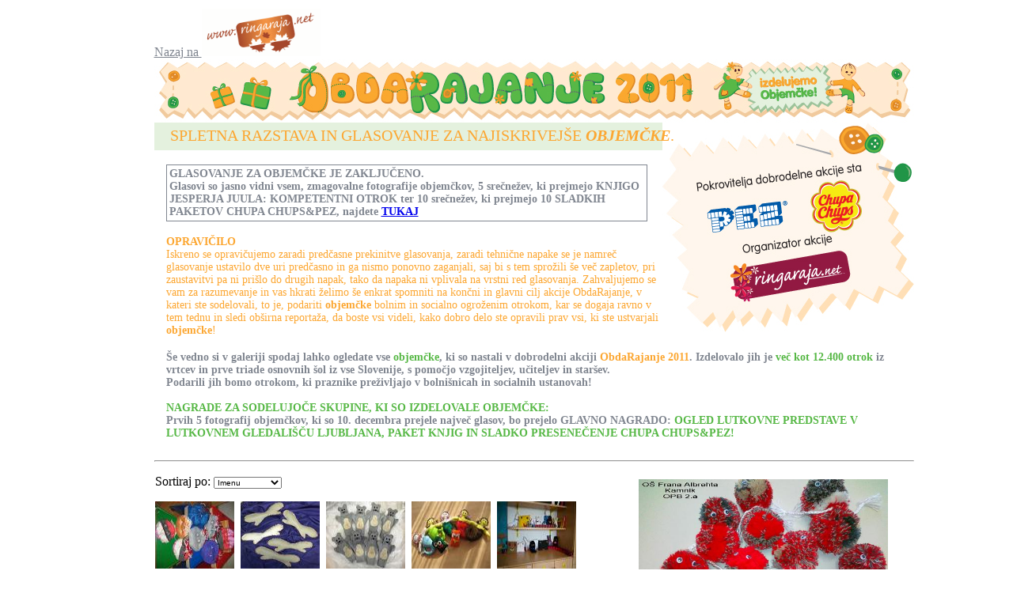

--- FILE ---
content_type: text/html
request_url: https://www.ringaraja.net/votingObdarajanje.asp?imageID=346
body_size: 7732
content:
<html>
<head>
<title>ObdaRajanje 2011</title>

 <meta http-equiv="Content-Type" content="text/html; charset=UTF-8" />
 <meta name="description" content="Oglej si objemčke, ki so nastali v dobrodelni akciji ObdaRajanje 2011 in GLASUJ za svoje najljubše!" />
<meta name="keywords" content="ObdaRajanje, dobrodelnost, objemček, igrače, vrtec, ustvarjanje" />
<meta name="title" content="ObdaRajanje 2011" />
 <link rel="stylesheet" type="text/css" href="https://static.ak.fbcdn.net/connect.php/css/share-button-css" />
 <link rel="stylesheet" type="text/css" href="VotingObdarajanje.css" />
 <!--[if IE 6]><link rel="stylesheet" type="text/css" href="votingObdarajanjeie.css" /><![endif]-->
 <!--[if IE 7]><link rel="stylesheet" type="text/css" href="votingObdarajanjeie.css" /><![endif]-->
 <!--[if IE 8]><link rel="stylesheet" type="text/css" href="votingObdarajanjeie.css" /><![endif]-->
 <!--[if IE 9]><link rel="stylesheet" type="text/css" href="votingObdarajanjeie.css" /><![endif]-->

<!-- !Facebook JavaScript SDK --> 

    <script type="text/javascript">
        function cancelPopUpFirst() {

            document.getElementById('PopUpFirstInfo').style.display = 'none';

        }

        function OpenPopUpFirst() {

            document.getElementById('PopUpFirstInfo').style.display = 'block';

        }
        function cancelPopUpSecond() {


            document.getElementById('PopUpSecondInfo').style.display = 'none';

        }

        function OpenPopUpSecond() {
            document.getElementById('PopUpSecondInfo').style.display = 'block';

        }
        function cancelPopUpThird() {


            document.getElementById('PopUpThirdInfo').style.display = 'none';

        }

        function OpenPopUpThird() {
            document.getElementById('PopUpThirdInfo').style.display = 'block';
        }
        function cancelPopUpFourth() {


            document.getElementById('PopUpFourthInfo').style.display = 'none';

        }

        function OpenPopUpFourth() {
            document.getElementById('PopUpFourthInfo').style.display = 'block';
        }
        function validateReg(theForm) {

            var alertsay = "";
            // check to see if the field is blank
            if (theForm.ime.value == "") {
                alert("Vnesite vse podatke! Hvala.");
                theForm.ime.focus();
                return (false);
            }

            var alertsay = "";
            // check to see if the field is blank
            if (theForm.email.value == "") {
                alert("Vnesite vse podatke! Hvala.");
                theForm.email.focus();
                return (false);
            }
            else {
                if (isValidEmail(theForm.email.value) == false) {
                    alert("Prosimo vnesite vaš e-naslov.");
                    theForm.email.focus();
                    return (false);
                }

            }
            var alertsay = "";
            // check to see if the field is blank
            if (theForm.pravila.checked == 0) {
                alert("Vnesite vse podatke! Hvala.");
                theForm.pravila.focus();
                return false;
            }

            return (true);
        }

        function isValidEmail(str) {
            return (str.indexOf("@") > 0);
        }
        function IsNumeric(sText) {
            var ValidChars = "0123456789.";
            var IsNumber = true;
            var Char;


            for (i = 0; i < sText.length && IsNumber == true; i++) {
                Char = sText.charAt(i);
                if (ValidChars.indexOf(Char) == -1) {
                    IsNumber = false;
                }
            }
            return IsNumber;
        }



    </script>


 <script type="text/javascript" src="https://static1.ringaraja.net/js/jquery.min_301109.js"></script>
 
 <!-- (C)2000-2008 Gemius SA - gemiusAudience / ringaraja.net / Home Page -->
<script type="text/javascript">
<!--    //--><![CDATA[//><!--
    var pp_gemius_identifier = new String('nc2Vh.LU7YrjxDVtaY8RlMSZDmayC5tup_nJ6BBhdKD.O7');
    //--><!]]>
</script>
<script type="text/javascript" src="https://www.ringaraja.net/lokalni/gemius.js"></script>

    <meta property="og:title" content="ObdaRajanje 2011"/>
    <meta property="fb:app_id" content="187269684616941"/>
    <meta property="og:type" content="game"/>
    <meta property="og:url" content="https://www.ringaraja.net/votingObdarajanje.asp?imageID=346"/>
    <meta property="og:image" content="https://static1.ringaraja.net/images/votingObdarajanje/Large/Osnovna_s-ola_Frana_Albrehta_Kamnik---2xa_razred---Mentorica_Petra_Zupanc.jpg"/>
    <meta property="og:description" content="Objemčki so mehke igrače, ki jih je v akciji ObdaRajanje 2011 ustvarjalo več kot 12.000 otrok. Glasuj za svojega najljubšega in OSVOJI NAGRADO!"/>
</head>
<body>
<div id="fb-root"></div>
  <script type="text/javascript">
      window.fbAsyncInit = function () {
          FB.init({ appId: '187269684616941', status: true, cookie: true, xfbml: true });
          FB.Event.subscribe('edge.create', function (href, widget) {

          });
      };
      (function () {
          var e = document.createElement('script');
          e.type = 'text/javascript';
          e.src = document.location.protocol + '//connect.facebook.net/en_US/all.js';
          e.async = true;
          document.getElementById('fb-root').appendChild(e);
      } ());

    </script>
<center>


<div class="carusel-holder" id="image-link">
							
<table width="925">
<tr>
    <td colspan="2" style="padding-left:15px;padding-right:10px;">
        <a href="https://www.ringaraja.net" style="clear:left;clear:right;color:#808690;">Nazaj na <img src="https://www.ringaraja.net//lokalni/slike/glava/autumn_logoRR2.gif" border="0" width="150"/></a>
        <img alt="Obdarajanje" border="0" src="https://static1.ringaraja.net/images/votingObdarajanje/premium_banner_obdarajanje_2011.jpg" />
        <div style="width:100%;height:30px;background-color:#E4F1DE;padding-top:5px;">
            <span style="color:#FCA732;font-size:20px;margin-top:10px;margin-left:20px;">SPLETNA RAZSTAVA IN GLASOVANJE ZA NAJISKRIVEJŠE <em><strong>OBJEMČKE</strong></em>.</span>
        </div>
        <div style="float:right;margin-top:-35px;"><img alt="Obdarajanje" border="0" src="https://static1.ringaraja.net/images/votingObdarajanje/sponzorji2.jpg" /></div>
        <br />
        <div style="margin-left:15px;">
        <div style="color:#808690;font-size:14px;font-weight:bold;border: 1px solid #808690;padding:3px;width:600px;"><strong>GLASOVANJE ZA OBJEMČKE JE ZAKLJUČENO.</strong><br />
Glasovi so jasno vidni vsem, zmagovalne fotografije objemčkov, 5 srečnežev, ki prejmejo KNJIGO JESPERJA JUULA: KOMPETENTNI OTROK ter 10 srečnežev, ki prejmejo 10 SLADKIH PAKETOV CHUPA CHUPS&PEZ, najdete <a href="https://www.ringaraja.net/clanek/glasovanje-za-objemcke-je-zakljuceno_5082.html" style="font-weight:bold;">TUKAJ</a></div><br />
        <span style="color:#FCA732;font-size:14px;">
        <strong>OPRAVIČILO</strong><br />Iskreno se opravičujemo zaradi predčasne prekinitve glasovanja,
         zaradi tehnične napake se je namreč glasovanje ustavilo dve uri predčasno in ga nismo ponovno zaganjali,
          saj bi s tem sprožili še več zapletov, pri zaustavitvi pa ni prišlo do drugih napak,
           tako da napaka ni vplivala na vrstni red glasovanja. 
           Zahvaljujemo se vam za razumevanje in vas hkrati želimo še enkrat spomniti na končni in glavni cilj akcije ObdaRajanje, 
           v kateri ste sodelovali, to je, podariti <strong>objemčke</strong> bolnim in socialno ogroženim otrokom, 
           kar se dogaja ravno v tem tednu in sledi obširna reportaža, da boste vsi videli, kako dobro delo ste opravili prav vsi, ki ste ustvarjali <strong>objemčke</strong>!
        </span><br /><br />
        <span style="color:#808690;font-size:14px;font-weight:bold;">Še vedno si v galeriji spodaj lahko ogledate vse <span style="color:#57B846;">objemčke</span>, ki so nastali v dobrodelni akciji <span style="color:#FCA732;">ObdaRajanje 2011</span>. Izdelovalo jih je <span style="color:#57B846;">več kot 12.400 otrok</span> iz vrtcev in prve triade osnovnih šol iz vse Slovenije, s pomočjo vzgojiteljev, učiteljev in staršev.<br />
Podarili jih bomo otrokom, ki praznike preživljajo v bolnišnicah in socialnih ustanovah!<br /><br />
<span style="color:#57B846;">NAGRADE ZA SODELUJOČE SKUPINE, KI SO IZDELOVALE OBJEMČKE:</span><br />
Prvih 5 fotografij objemčkov, ki so 10. decembra prejele največ glasov, bo prejelo GLAVNO NAGRADO: <span style="color:#57B846;">OGLED LUTKOVNE PREDSTAVE V LUTKOVNEM GLEDALIŠČU LJUBLJANA, PAKET KNJIG IN SLADKO PRESENEČENJE CHUPA CHUPS&PEZ!</span>
</span>
        </div>
        <br />
        <hr />
    </td>
</tr>
<tr>
    <td valign="top" style="padding-top:5px;"> <!-- padding-top:10px  -->
    <a name="imageG" ></a>
    <div class="pager-holder" style="margin-left:15px;width:548px;">
        <div style="margin-bottom:10px;">Sortiraj po: 
        <form method="post" action="https://www.ringaraja.net/votingObdarajanje.asp" style="display:inline;">
			<input type="hidden" name="postback1" value="true" />
			<select style="font-size:10px" onchange="this.form.submit();" name="order">
				<option value="1"  >Imenu</option>
				<option value="2"  >Številu glasov</option>
			</select>
		</form>
        </div>
		<ul class="pager">
                <li style='height:90px;' ><span><a href='https://www.ringaraja.net/votingObdarajanje.asp?page=1&sort=1&imageID=139#imageG'><img border=0 src='https://static1.ringaraja.net/images/votingObdarajanje/Small/Marijin_vrtec---Skupina_Gumbki---Vzgojiteljici_Anka_Ropret_in_Darja_S-kerjanec.jpg' width='100' height='85' /></a></span></li><li style='height:90px;' ><span><a href='https://www.ringaraja.net/votingObdarajanje.asp?page=1&sort=1&imageID=13#imageG'><img border=0 src='https://static1.ringaraja.net/images/votingObdarajanje/Small/Marijin_Vrtec---Skupina_Mis-ke---Vzgojiteljici_Mojca_Sus-nik_in_Maja_Petric-.jpg' width='100' height='85' /></a></span></li><li style='height:90px;' ><span><a href='https://www.ringaraja.net/votingObdarajanje.asp?page=1&sort=1&imageID=14#imageG'><img border=0 src='https://static1.ringaraja.net/images/votingObdarajanje/Small/Marijin_Vrtec---Skupina_Mis-ke---Vzgojiteljici_Tjas-a_Pucelj_in_Vanja_Trobevs-ek.jpg' width='100' height='85' /></a></span></li><li style='height:90px;' ><span><a href='https://www.ringaraja.net/votingObdarajanje.asp?page=1&sort=1&imageID=262#imageG'><img border=0 src='https://static1.ringaraja.net/images/votingObdarajanje/Small/Osnovna_s-ola_Bistrica_ob_Sotli--_Vrtec_Pikapolonica---Skupina_Sovice---Vzgojiteljici_Anja_in_Julanda.jpg' width='100' height='85' /></a></span></li><li style='height:90px;' ><span><a href='https://www.ringaraja.net/votingObdarajanje.asp?page=1&sort=1&imageID=227#imageG'><img border=0 src='https://static1.ringaraja.net/images/votingObdarajanje/Small/Osnovna_s-ola_Boz-idarja_Jakca--_PS-_Hrus-ica---1xh_in_2xc---Mentorica_Jasna_Kopac-.jpg' width='100' height='85' /></a></span></li><li style='height:90px;' ><span><a href='https://www.ringaraja.net/votingObdarajanje.asp?page=1&sort=1&imageID=183#imageG'><img border=0 src='https://static1.ringaraja.net/images/votingObdarajanje/Small/Osnovna_s-ola_Boz-idarja_Jakca--_PS-_Hrus-ic-a---3x_razred---Mentorica_Nina_Velikonja.jpg' width='100' height='85' /></a></span></li><li style='height:90px;' ><span><a href='https://www.ringaraja.net/votingObdarajanje.asp?page=1&sort=1&imageID=263#imageG'><img border=0 src='https://static1.ringaraja.net/images/votingObdarajanje/Small/Osnovna_s-ola_Boz-idarja_Jakca---2xc_in_2xc-_razred---Mentorica_Bojana_Miklic-.jpg' width='100' height='85' /></a></span></li><li style='height:90px;' ><span><a href='https://www.ringaraja.net/votingObdarajanje.asp?page=1&sort=1&imageID=184#imageG'><img border=0 src='https://static1.ringaraja.net/images/votingObdarajanje/Small/Osnovna_s-ola_Boz-idarja_Jakca---3xb_razred---Mentorica_Diana_S-ercer_Stojanovic.jpg' width='100' height='85' /></a></span></li><li style='height:90px;' ><span><a href='https://www.ringaraja.net/votingObdarajanje.asp?page=1&sort=1&imageID=140#imageG'><img border=0 src='https://static1.ringaraja.net/images/votingObdarajanje/Small/Osnovna_s-ola_Cirila_Kosmac-a_Piran---1xa_razred---Mentorica_Karmen_Munda.jpg' width='100' height='85' /></a></span></li><li style='height:90px;' ><span><a href='https://www.ringaraja.net/votingObdarajanje.asp?page=1&sort=1&imageID=17#imageG'><img border=0 src='https://static1.ringaraja.net/images/votingObdarajanje/Small/Osnovna_s-ola_Col---Prva_triada---Mentorici_Slavica_Velikonja_in_Veronika_Tihelj_Bajc.jpg' width='100' height='85' /></a></span></li><li style='height:90px;' ><span><a href='https://www.ringaraja.net/votingObdarajanje.asp?page=1&sort=1&imageID=264#imageG'><img border=0 src='https://static1.ringaraja.net/images/votingObdarajanje/Small/Osnovna_s-ola_Cvetka_Golarja---Skupina_OPB_2---Mentorica_Petra_Bris-ar_Kalan.jpg' width='100' height='85' /></a></span></li><li style='height:90px;' ><span><a href='https://www.ringaraja.net/votingObdarajanje.asp?page=1&sort=1&imageID=265#imageG'><img border=0 src='https://static1.ringaraja.net/images/votingObdarajanje/Small/Osnovna_s-ola_Cvetka_Golarja---Skupina_OPB_3---Mentorica_Mateja_Mohoric-.jpg' width='100' height='85' /></a></span></li><li style='height:90px;' ><span><a href='https://www.ringaraja.net/votingObdarajanje.asp?page=1&sort=1&imageID=266#imageG'><img border=0 src='https://static1.ringaraja.net/images/votingObdarajanje/Small/Osnovna_s-ola_Cvetka_Golarja---Skupina_OPB_4---Mentorica_Maja_Trojar_Kepic.jpg' width='100' height='85' /></a></span></li><li style='height:90px;' ><span><a href='https://www.ringaraja.net/votingObdarajanje.asp?page=1&sort=1&imageID=267#imageG'><img border=0 src='https://static1.ringaraja.net/images/votingObdarajanje/Small/Osnovna_s-ola_Cvetka_Golarja---Skupina_OPB_6---Mentorica_Vanja_Jordanov.jpg' width='100' height='85' /></a></span></li><li style='height:90px;' ><span><a href='https://www.ringaraja.net/votingObdarajanje.asp?page=1&sort=1&imageID=18#imageG'><img border=0 src='https://static1.ringaraja.net/images/votingObdarajanje/Small/Osnovna_s-ola_C-rna_na_Koroskem---1x_razred---Mentorica_Virginija_S-peh.jpg' width='100' height='85' /></a></span></li><li style='height:90px;' ><span><a href='https://www.ringaraja.net/votingObdarajanje.asp?page=1&sort=1&imageID=19#imageG'><img border=0 src='https://static1.ringaraja.net/images/votingObdarajanje/Small/Osnovna_s-ola_C-rna_na_Koroskem---Enota_Vrtec---Vzgojiteljica_Andreja_Abraham.jpg' width='100' height='85' /></a></span></li><li style='height:90px;' ><span><a href='https://www.ringaraja.net/votingObdarajanje.asp?page=1&sort=1&imageID=20#imageG'><img border=0 src='https://static1.ringaraja.net/images/votingObdarajanje/Small/Osnovna_s-ola_C-rna_na_Koroskem---Enota_vrtec---Vzgojiteljica_Mira_Pus-nik.jpg' width='100' height='85' /></a></span></li><li style='height:90px;' ><span><a href='https://www.ringaraja.net/votingObdarajanje.asp?page=1&sort=1&imageID=268#imageG'><img border=0 src='https://static1.ringaraja.net/images/votingObdarajanje/Small/Osnovna_s-ola_Dobrovo--_POS-_Kojsko---1xc_in_3xb_razred---Mentorici_Klara_Simc-ic_in_Andrejka_Gabrovec.jpg' width='100' height='85' /></a></span></li><li style='height:90px;' ><span><a href='https://www.ringaraja.net/votingObdarajanje.asp?page=1&sort=1&imageID=269#imageG'><img border=0 src='https://static1.ringaraja.net/images/votingObdarajanje/Small/Osnovna_s-ola_Dobrovo--_POS-_Kojsko---2xb_razred---Mentorica_Katarina_Golob.jpg' width='100' height='85' /></a></span></li><li style='height:90px;' ><span><a href='https://www.ringaraja.net/votingObdarajanje.asp?page=1&sort=1&imageID=141#imageG'><img border=0 src='https://static1.ringaraja.net/images/votingObdarajanje/Small/Osnovna_s-ola_Draga_Kobala_Maribor---1x_razred---Mentorice_Mateja_Alenka_Marija_in_Lidija.jpg' width='100' height='85' /></a></span></li><li style='height:90px;' ><span><a href='https://www.ringaraja.net/votingObdarajanje.asp?page=1&sort=1&imageID=142#imageG'><img border=0 src='https://static1.ringaraja.net/images/votingObdarajanje/Small/Osnovna_s-ola_Draga_Kobala_Maribor---1xb_razred---Mentorica_Tatjana_Gselman.jpg' width='100' height='85' /></a></span></li><li style='height:90px;' ><span><a href='https://www.ringaraja.net/votingObdarajanje.asp?page=1&sort=1&imageID=143#imageG'><img border=0 src='https://static1.ringaraja.net/images/votingObdarajanje/Small/Osnovna_s-ola_Draga_Kobala_Maribor---2xa_razred---Mentorice_Renata_C-asar--_Mojca_Tergus-ek_in_S-tefka_Vizjak.jpg' width='100' height='85' /></a></span></li><li style='height:90px;' ><span><a href='https://www.ringaraja.net/votingObdarajanje.asp?page=1&sort=1&imageID=185#imageG'><img border=0 src='https://static1.ringaraja.net/images/votingObdarajanje/Small/Osnovna_s-ola_Draga_Kobala--_Podruz-nica_Brezje---1x_razred---Mentorica_Mojca_Stopins-ek.jpg' width='100' height='85' /></a></span></li><li style='height:90px;' ><span><a href='https://www.ringaraja.net/votingObdarajanje.asp?page=1&sort=1&imageID=186#imageG'><img border=0 src='https://static1.ringaraja.net/images/votingObdarajanje/Small/Osnovna_s-ola_Draga_Kobala--_Podruz-nica_Brezje---3xa_razred---Mentorica_Gordana_Budimir.jpg' width='100' height='85' /></a></span></li><li style='height:90px;' ><span><a href='https://www.ringaraja.net/votingObdarajanje.asp?page=1&sort=1&imageID=187#imageG'><img border=0 src='https://static1.ringaraja.net/images/votingObdarajanje/Small/Osnovna_s-ola_Draga_Kobala--_Podruz-nica_Brezje---OPB---Mentorica_Vlasta_Bunderla.jpg' width='100' height='85' /></a></span></li><li style='height:90px;' ><span><a href='https://www.ringaraja.net/votingObdarajanje.asp?page=1&sort=1&imageID=21#imageG'><img border=0 src='https://static1.ringaraja.net/images/votingObdarajanje/Small/Osnovna_s-ola_Draga_Kobala---2xb_razred---Mentorici_Olga_Fric_in_S-tefka_Vizjak.jpg' width='100' height='85' /></a></span></li><li style='height:90px;' ><span><a href='https://www.ringaraja.net/votingObdarajanje.asp?page=1&sort=1&imageID=270#imageG'><img border=0 src='https://static1.ringaraja.net/images/votingObdarajanje/Small/Osnovna_s-ola_Frana_Albrehta_Kamnik---1xa_razred---Mentorica_Marta_Bajd.jpg' width='100' height='85' /></a></span></li><li style='height:90px;' ><span><a href='https://www.ringaraja.net/votingObdarajanje.asp?page=1&sort=1&imageID=271#imageG'><img border=0 src='https://static1.ringaraja.net/images/votingObdarajanje/Small/Osnovna_s-ola_Frana_Albrehta_Kamnik---1xb_razred---Mentor_Brane_Boz-ic-.jpg' width='100' height='85' /></a></span></li><li style='height:90px;' class='selected'><span><a href='https://www.ringaraja.net/votingObdarajanje.asp?page=1&sort=1&imageID=346#imageG'><img border=0 src='https://static1.ringaraja.net/images/votingObdarajanje/Small/Osnovna_s-ola_Frana_Albrehta_Kamnik---2xa_razred---Mentorica_Petra_Zupanc.jpg' width='100' height='85' /></a></span></li><li style='height:90px;' ><span><a href='https://www.ringaraja.net/votingObdarajanje.asp?page=1&sort=1&imageID=272#imageG'><img border=0 src='https://static1.ringaraja.net/images/votingObdarajanje/Small/Osnovna_s-ola_Frana_Albrehta_Kamnik---2xb_razred---Mentor_Joz-e_Ramuta.jpg' width='100' height='85' /></a></span></li><li style='height:90px;' ><span><a href='https://www.ringaraja.net/votingObdarajanje.asp?page=1&sort=1&imageID=273#imageG'><img border=0 src='https://static1.ringaraja.net/images/votingObdarajanje/Small/Osnovna_s-ola_Frana_Albrehta_Kamnik---3xa_razred---Mentorica_Irena_Rode.jpg' width='100' height='85' /></a></span></li><li style='height:90px;' ><span><a href='https://www.ringaraja.net/votingObdarajanje.asp?page=1&sort=1&imageID=274#imageG'><img border=0 src='https://static1.ringaraja.net/images/votingObdarajanje/Small/Osnovna_s-ola_Frana_Albrehta_Kamnik---3xb_razred---Mentorica_Mojca_Koncilja.jpg' width='100' height='85' /></a></span></li><li style='height:90px;' ><span><a href='https://www.ringaraja.net/votingObdarajanje.asp?page=1&sort=1&imageID=347#imageG'><img border=0 src='https://static1.ringaraja.net/images/votingObdarajanje/Small/Osnovna_s-ola_Glazija_Celje---Posebni_program_IIIx_C---Mentorica_Mateja.jpg' width='100' height='85' /></a></span></li><li style='height:90px;' ><span><a href='https://www.ringaraja.net/votingObdarajanje.asp?page=1&sort=1&imageID=190#imageG'><img border=0 src='https://static1.ringaraja.net/images/votingObdarajanje/Small/Osnovna_s-ola_Glazija---Ixa---Mentorici_Nina_Lorger_in_Natalija_Rotovnik.jpg' width='100' height='85' /></a></span></li><li style='height:90px;' ><span><a href='https://www.ringaraja.net/votingObdarajanje.asp?page=1&sort=1&imageID=188#imageG'><img border=0 src='https://static1.ringaraja.net/images/votingObdarajanje/Small/Osnovna_s-ola_Glazija---IIIxa---Mentorici_Sara_Kos_in_Darja_Kunej.jpg' width='100' height='85' /></a></span></li><li style='height:90px;' ><span><a href='https://www.ringaraja.net/votingObdarajanje.asp?page=1&sort=1&imageID=189#imageG'><img border=0 src='https://static1.ringaraja.net/images/votingObdarajanje/Small/Osnovna_s-ola_Glazija---IVxa---Mentorici_Polona_Siussi_Podergajs_in_Marinka_Lorber.jpg' width='100' height='85' /></a></span></li><li style='height:90px;' ><span><a href='https://www.ringaraja.net/votingObdarajanje.asp?page=1&sort=1&imageID=144#imageG'><img border=0 src='https://static1.ringaraja.net/images/votingObdarajanje/Small/Osnovna_s-ola_Gradec---2xa_razred---Mentorica_Maja_Bregar.jpg' width='100' height='85' /></a></span></li><li style='height:90px;' ><span><a href='https://www.ringaraja.net/votingObdarajanje.asp?page=1&sort=1&imageID=275#imageG'><img border=0 src='https://static1.ringaraja.net/images/votingObdarajanje/Small/Osnovna_s-ola_in_vrtec_S-kofljica---2xa_in_2xb_razred---Mentorica_Helena_Toms-ic-.jpg' width='100' height='85' /></a></span></li><li style='height:90px;' ><span><a href='https://www.ringaraja.net/votingObdarajanje.asp?page=1&sort=1&imageID=276#imageG'><img border=0 src='https://static1.ringaraja.net/images/votingObdarajanje/Small/Osnovna_s-ola_in_vrtec_S-kofljica---2xc_in_2xd_razred---Mentorica_Lili_Ana_Jaklic-.jpg' width='100' height='85' /></a></span></li><li style='height:90px;' ><span><a href='https://www.ringaraja.net/votingObdarajanje.asp?page=1&sort=1&imageID=277#imageG'><img border=0 src='https://static1.ringaraja.net/images/votingObdarajanje/Small/Osnovna_s-ola_in_vrtec_S-kofljica---3xb_in_3xc_razred---Mentorica_Darja_Mx_Korevec.jpg' width='100' height='85' /></a></span></li><li style='height:90px;' ><span><a href='https://www.ringaraja.net/votingObdarajanje.asp?page=1&sort=1&imageID=278#imageG'><img border=0 src='https://static1.ringaraja.net/images/votingObdarajanje/Small/Osnovna_s-ola_in_vrtec_S-kofljica---3xc_in_4xa_razred---Mentorica_Branka_Elikan.jpg' width='100' height='85' /></a></span></li><li style='height:90px;' ><span><a href='https://www.ringaraja.net/votingObdarajanje.asp?page=1&sort=1&imageID=279#imageG'><img border=0 src='https://static1.ringaraja.net/images/votingObdarajanje/Small/Osnovna_s-ola_Jurs-inci---2x_razred---Mentorica---Cvetka_Vratic-.jpg' width='100' height='85' /></a></span></li><li style='height:90px;' ><span><a href='https://www.ringaraja.net/votingObdarajanje.asp?page=1&sort=1&imageID=348#imageG'><img border=0 src='https://static1.ringaraja.net/images/votingObdarajanje/Small/Osnovna_s-ola_Komenda_Moste--_Vrtec_Mehurc-ki---Skupina_Mucki---Vzgojiteljici_Ema_in_Mojca.jpg' width='100' height='85' /></a></span></li><li style='height:90px;' ><span><a href='https://www.ringaraja.net/votingObdarajanje.asp?page=1&sort=1&imageID=191#imageG'><img border=0 src='https://static1.ringaraja.net/images/votingObdarajanje/Small/Osnovna_s-ola_Koper---OPB---Mentorice_Branka_Cizelj--_Natas-a_Marc-eta_in_Natas-a_Krebelj-Reja.jpg' width='100' height='85' /></a></span></li><li style='height:90px;' ><span><a href='https://www.ringaraja.net/votingObdarajanje.asp?page=1&sort=1&imageID=145#imageG'><img border=0 src='https://static1.ringaraja.net/images/votingObdarajanje/Small/Osnovna_s-ola_Koros-ka_Bela---1xa_razred---Mentorici_Sabina_Kermc_in_Stanka_Rakar.jpg' width='100' height='85' /></a></span></li><li style='height:90px;' ><span><a href='https://www.ringaraja.net/votingObdarajanje.asp?page=1&sort=1&imageID=387#imageG'><img border=0 src='https://static1.ringaraja.net/images/votingObdarajanje/Small/Osnovna_s-ola_Kriz-evci_2xa_razred---Mentorica_Alenka_C-rc-ek_Ritonja.jpg' width='100' height='85' /></a></span></li><li style='height:90px;' ><span><a href='https://www.ringaraja.net/votingObdarajanje.asp?page=1&sort=1&imageID=146#imageG'><img border=0 src='https://static1.ringaraja.net/images/votingObdarajanje/Small/Osnovna_s-ola_Kriz-evci---2xb_razred---Mentorica_Mateja_Kozak.jpg' width='100' height='85' /></a></span></li><li style='height:90px;' ><span><a href='https://www.ringaraja.net/votingObdarajanje.asp?page=1&sort=1&imageID=392#imageG'><img border=0 src='https://static1.ringaraja.net/images/votingObdarajanje/Small/Osnovna_s-ola_Krmelj---1x_in3x_kombinirani_razred---Mentorici_Mojca_Tomaz-in_in_Renata_ Mlinaric-.jpg' width='100' height='85' /></a></span></li><li style='height:90px;' ><span><a href='https://www.ringaraja.net/votingObdarajanje.asp?page=1&sort=1&imageID=349#imageG'><img border=0 src='https://static1.ringaraja.net/images/votingObdarajanje/Small/Osnovna_s-ola_LA_Grosuplje--_PS-_S-marje-Sap---1xa_in_1xb---Mentorice_Anja--_Damjana_in_Mojca.jpg' width='100' height='85' /></a></span></li><li style='height:90px;' ><span><a href='https://www.ringaraja.net/votingObdarajanje.asp?page=1&sort=1&imageID=147#imageG'><img border=0 src='https://static1.ringaraja.net/images/votingObdarajanje/Small/Osnovna_s-ola_LA_Grosuplje---2xa_razred---Mentorica_Danica_Mostar.jpg' width='100' height='85' /></a></span></li><li style='height:90px;' ><span><a href='https://www.ringaraja.net/votingObdarajanje.asp?page=1&sort=1&imageID=148#imageG'><img border=0 src='https://static1.ringaraja.net/images/votingObdarajanje/Small/Osnovna_s-ola_LA_Grosuplje---2xb_razred---Mentorica_Alenka_Pus-.jpg' width='100' height='85' /></a></span></li><li style='height:90px;' ><span><a href='https://www.ringaraja.net/votingObdarajanje.asp?page=1&sort=1&imageID=149#imageG'><img border=0 src='https://static1.ringaraja.net/images/votingObdarajanje/Small/Osnovna_s-ola_Metlika---2xa_razred---Mentorica_Darinka_Vrlinic-.jpg' width='100' height='85' /></a></span></li><li style='height:90px;' ><span><a href='https://www.ringaraja.net/votingObdarajanje.asp?page=1&sort=1&imageID=280#imageG'><img border=0 src='https://static1.ringaraja.net/images/votingObdarajanje/Small/Osnovna_s-ola_Metlika---2xc_razred---Mentorica_Matea_Brodaric-.jpg' width='100' height='85' /></a></span></li><li style='height:90px;' ><span><a href='https://www.ringaraja.net/votingObdarajanje.asp?page=1&sort=1&imageID=281#imageG'><img border=0 src='https://static1.ringaraja.net/images/votingObdarajanje/Small/Osnovna_s-ola_Metlika---2xd_razred---Mentorica_Maja_Koc-evar.jpg' width='100' height='85' /></a></span></li><li style='height:90px;' ><span><a href='https://www.ringaraja.net/votingObdarajanje.asp?page=1&sort=1&imageID=150#imageG'><img border=0 src='https://static1.ringaraja.net/images/votingObdarajanje/Small/Osnovna_s-ola_Miklavz_pri_Ormoz-u---Podaljs-ano_bivanje---Vzgojiteljici_Simona_in_petra.jpg' width='100' height='85' /></a></span></li><li style='height:90px;' ><span><a href='https://www.ringaraja.net/votingObdarajanje.asp?page=1&sort=1&imageID=228#imageG'><img border=0 src='https://static1.ringaraja.net/images/votingObdarajanje/Small/Osnovna_s-ola_Notranjski_odred_Cerknica--_PS-11x_maj_Grahovo---1x_razred---Mentorici_Kresnica_in_Dunja.jpg' width='100' height='85' /></a></span></li><li style='height:90px;' ><span><a href='https://www.ringaraja.net/votingObdarajanje.asp?page=1&sort=1&imageID=388#imageG'><img border=0 src='https://static1.ringaraja.net/images/votingObdarajanje/Small/Osnovna_s-ola_Nove_Jars-e---Ustvarjalnice---Mentorici_Martina_Zrinski_in_Maja_Petkovs-ek.jpg' width='100' height='85' /></a></span></li><li style='height:90px;' ><span><a href='https://www.ringaraja.net/votingObdarajanje.asp?page=1&sort=1&imageID=22#imageG'><img border=0 src='https://static1.ringaraja.net/images/votingObdarajanje/Small/Osnovna_s-ola_Oskarja_Kovac-ic-a---3xb_razred---Mentorica_Slavka_Gregorinc-ic-.jpg' width='100' height='85' /></a></span></li><li style='height:90px;' ><span><a href='https://www.ringaraja.net/votingObdarajanje.asp?page=1&sort=1&imageID=350#imageG'><img border=0 src='https://static1.ringaraja.net/images/votingObdarajanje/Small/Osnovna_s-ola_Pohorskega_Odreda_SB---1x_razredi_OPB---Mentorici_Tina_Pajek_in_Irena_Krajnc.jpg' width='100' height='85' /></a></span></li><li style='height:90px;' ><span><a href='https://www.ringaraja.net/votingObdarajanje.asp?page=1&sort=1&imageID=351#imageG'><img border=0 src='https://static1.ringaraja.net/images/votingObdarajanje/Small/Osnovna_s-ola_Pohorskega_Odreda_SB---2x_razredi_OPB---Mentorja_Sonja_in_Rok.jpg' width='100' height='85' /></a></span></li>
          	   </ul>
               <div style="width:400px;clear:both;padding-top:10px;font-size:17px;">
				<a style='float:left;color:#57B846;margin-right:10px;padding-top:6px;text-decoration:none;border:none;' href='https://www.ringaraja.net/votingObdarajanje.asp?page=1&sort=1'> << </a><ul class='pager' style='width:auto;'><li><a style='float:left;color:#57B846;text-decoration:none;border:none;padding-top:6px;' href='https://www.ringaraja.net/votingObdarajanje.asp?page=1&sort=1'>1</a></li><li><a style='float:left;color:#FCA732;text-decoration:none;border:none;padding-top:6px;' href='https://www.ringaraja.net/votingObdarajanje.asp?page=2&sort=1'>2</a></li><li><a style='float:left;color:#FCA732;text-decoration:none;border:none;padding-top:6px;' href='https://www.ringaraja.net/votingObdarajanje.asp?page=3&sort=1'>3</a></li><li><a style='float:left;color:#FCA732;text-decoration:none;border:none;padding-top:6px;' href='https://www.ringaraja.net/votingObdarajanje.asp?page=4&sort=1'>4</a></li><li><a style='float:left;color:#FCA732;text-decoration:none;border:none;padding-top:6px;' href='https://www.ringaraja.net/votingObdarajanje.asp?page=5&sort=1'>5</a></li><li><a style='float:left;color:#FCA732;text-decoration:none;border:none;padding-top:6px;' href='https://www.ringaraja.net/votingObdarajanje.asp?page=6&sort=1'>6</a></li><li><a style='float:left;color:#FCA732;text-decoration:none;border:none;padding-top:6px;' href='https://www.ringaraja.net/votingObdarajanje.asp?page=7&sort=1'>7</a></li></ul><a style='float:left;color:#FCA732;padding-top:6px;text-decoration:none;border:none;' href='https://www.ringaraja.net/votingObdarajanje.asp?page=2&sort=1'> >> </a>
			</div>
				</div>
                <div style="padding-left:20px;padding-right:25px;padding-top:10px;width:535px;">
                <br />
                <u><a style="font-weight:bold;font-size:13px;color:#808690;" href="https://www.ringaraja.net/clanek/glasovanje-za-najlepse-objemcke_4987.html" target="_blank">Več o spletni razstavi in pogojih GLASOVANJA za najbolj ISKRIVE OBJEMČKE</a></u>
                <br />
                <br />
                <u><a style="font-weight:bold;font-size:13px;color:#808690;" target="_blank" href="https://www.ringaraja.net/clanek/kaj-je-obdarajanje_4781.html">Več o dobrodelni akciji ObdaRajanje 2011</a></u>
                <br /><br />
                <u><a href="https://www.ringaraja.net" style="font-weight:bold;font-size:13px;clear:left;clear:right;color:#808690;">Nazaj na <img src="https://www.ringaraja.net//lokalni/slike/glava/autumn_logoRR2.gif" border="0" width="150"/></a></u>
                <br /><br />
                <hr />
                <span style="font-weight:bold;font-size:14px;color:#FCA732;">Komentiraj svoje najljubše objemčke in povabi prijatelje na Facebooku h glasovanju!</span>
                <br /><br /><br />
                <fb:comments numposts="5" width="530" publish_feed="true"></fb:comments>  
                </div>
                



    </td>
    <td valign="top">

	    <div id="carusel" style="margin-top:10px;">
                            
                                        <a class="link-prev" href="https://www.ringaraja.net/votingObdarajanje.asp?page=1&sort=1&imageID=271#imageG">link-prev</a>
                                    
							<div class="gallery-holder">
								<div class="gallery">
									<ul>
										<li><img src="https://static1.ringaraja.net/images/votingObdarajanje/Large/Osnovna_s-ola_Frana_Albrehta_Kamnik---2xa_razred---Mentorica_Petra_Zupanc.jpg" style="vertical-align:middle;width:315px;"/></li>
									</ul>
								</div>
							</div>
                            
                                        <a class="link-next" href="https://www.ringaraja.net/votingObdarajanje.asp?page=1&sort=1&imageID=272#imageG">link-next</a>
                                    
	    </div>
            <center><span style="font-size:14px;font-weight:bold;">Osnovna šola Frana Albrehta Kamnik<br />2.a razred<br />Mentorica Petra Zupanc</span></center>
        <br />
            <center><span style="font-size:14px;font-weight:bold;">ŠTEVILO GLASOV: </span><span style="font-size:20px;font-weight:bold;color:#57B846;">
            52           
            </span></center>
        <br />
             
        <br />
        <span style="font-size:13.5px;color:#808690;">
                   
         </span>
         <br />
         <fb:like href="https://www.ringaraja.net/votingObdarajanje.asp?imageID=346" width="260px" style="margin-left:10px;" font="tahoma"></fb:like>
         <br />
         
    </td>
</tr>
<tr>
<td colspan="2" style="padding-left:10px;padding-right:5px;">
        <div style="width:100%;height:30px;">
            <img alt="Obdarajanje" border="0" src="https://static1.ringaraja.net/images/votingObdarajanje/premium_banner_obdarajanje_2011.jpg" style="float: left; width: 735px; margin-top: 60px;" /><img alt="Obdarajanje" border="0" src="https://static1.ringaraja.net/images/votingObdarajanje/sponzorji2.jpg" style="float: left; width: 225px;" />
        </div>
</td>
</tr>
</table>


				</div>



   


<script>
  (function(i,s,o,g,r,a,m){i['GoogleAnalyticsObject']=r;i[r]=i[r]||function(){
  (i[r].q=i[r].q||[]).push(arguments)},i[r].l=1*new Date();a=s.createElement(o),
  m=s.getElementsByTagName(o)[0];a.async=1;a.src=g;m.parentNode.insertBefore(a,m)
  })(window,document,'script','https://www.google-analytics.com/analytics.js','ga');

  ga('create', 'UA-66358-1', 'auto');

  ga('set','dimension1', '00');
	ga('set','dimension2', '000068');
	ga('set','dimension3', '00');
	ga('send', 'pageview');
</script>	

</center>
   <div id="PopUpFirstInfo">
	<div id="PopUpFirstBackground"> 
	</div>
		<div id="PopUpFirstContainer">
			<div id="PopUpFirst" style="width:500px;height:280px;">
                <div style="padding-top: 8px; background-color: rgb(228, 241, 222); color: rgb(252, 167, 50); height: 95px;margin-bottom:10px;">
                    <div style="font-size: 14px; margin-left: 10px; font-weight: bold; color: rgb(252, 167, 50); float: left; width: 470px;">ObdaRajanje 2011 – Glasovanje za 5 NAJBOLJ ISKRIVIH OBJEMČKOV.<br /> Ker lahko glasuješ 1x dnevno za vsako izmed fotografij, te prosimo, da vneseš svoj e-naslov in s tem potrdiš ustreznost svojega glasu.  Poslali ti bomo potrditveni e-mail s povezavo, na katero klikni in tvoj glas bo veljaven!</div>
                    <a class="linkClose" onclick="cancelPopUpFirst()" style="font-size: 14px; font-weight: bold; cursor: pointer; color:#57B846; float: left; margin-right: 1px;">X</a>    
                </div>
                <form action="votingObdarajanje.asp?imageID=346&status=1" method="post" onsubmit="return validateReg(this)">
                <div style="width:100%;height:100%;">
                    <div style="width:74%;float:left;height:100%;padding-left:10px;">
                    <input type="hidden" id="postback" name="postback" value="1" />
                            <table width="100%">
                                <tr>
                                    <td>
                                        <span style="color:#57B846;font-size:14px;margin-left:2px;">Moje ime in priimek:</span>
                                    </td>
                                    </tr><tr>
                                    <td>
                                        <input  type="text" id="ime" name="ime" style="width:190px;margin-left:2px;" />
                                    </td>
                                </tr>
                                <tr>
                                    <td>
                                        <span style="color:#57B846;font-size:14px;margin-left:2px;">Moj elektronski naslov:</span>
                                    </td>
                                </tr>
                                 <tr>
                                    <td>
                                        <input type="text" id="email" name="email" style="width:190px;margin-left:2px;" />
                                    </td>
                                </tr>
                                <tr>
                                    <td>
                                        <label>
                                            <input type="checkbox" id="pravila" name="pravila" style="vertical-align:middle;" />
                                            <span style="color:#57B846;font-size:12px;vertical-align:middle;"> Strinjam se s <a style="color:#57B846;font-size:12px;" href="https://www.ringaraja.net/clanek/glasovanje-za-najlepse-objemcke_4987.html" target="_blank">pravili sodelovanja v nagradni igri.</a></span>
                                        </label>
                                    </td>
                                </tr>
                            </table>
                    </div>

                    <div style="width:23%;float:left;">
                        <img src="https://static1.ringaraja.net/images/votingObdarajanje/Small/Osnovna_s-ola_Frana_Albrehta_Kamnik---2xa_razred---Mentorica_Petra_Zupanc.jpg" style="vertical-align:middle;width:90px;max-height:110px;"/>
                        <br />
                        
                    </div>
			    </div>
                </form>
            </div>
		 </div>
	  </div>


 <div id="PopUpSecondInfo">
	<div id="PopUpSecondBackground">  
	</div>
		<div id="PopUpSecondContainer">
			<div id="PopUpSecond" style="width:500px;height:130px;">
                <div style="padding-top: 8px; background-color: rgb(228, 241, 222); color: rgb(252, 167, 50); height: 30px;margin-bottom:10px;">
                    <div style="font-size: 14px; margin-left: 10px; font-weight: bold; color: rgb(252, 167, 50); float: left; width: 470px;">Preveri svoj e-nabiralnik!</div>
                    <a class="linkClose" onclick="cancelPopUpSecond()" style="font-size: 14px; font-weight: bold; cursor: pointer; color:#57B846; float: left; margin-right: 1px;">X</a>    
                </div>
                <div style="width:90%;height:100%;padding-left:10px;padding-top:10px;">
                   <span style="color:#57B846;font-size:15px;margin-left:2px;text-align:left;margin-top:10px;">
                    Na tvoj e-naslov smo ti poslali povezavo, na katero klikni in potrdi svoj glas. (Naslednjič, ko boš glasoval/-a s tem e-naslovom, to ne bo več potrebno!)
                    </span>
			    </div>
            </div>
		 </div>
	  </div>
       <div id="PopUpThirdInfo">
	<div id="PopUpThirdBackground">  
	</div>
		<div id="PopUpThirdContainer">
			<div id="PopUpThird" style="width:500px;height:130px;">
                <div style="padding-top: 8px; background-color: rgb(228, 241, 222); color: rgb(252, 167, 50); height: 30px;margin-bottom:10px;">
                    <div style="font-size: 14px; margin-left: 10px; font-weight: bold; color: rgb(252, 167, 50); float: left; width: 470px;">Danes si že oddal/a svoj glas za to fotografijo.</div>
                    <a class="linkClose" onclick="cancelPopUpThird()" style="font-size: 14px; font-weight: bold; cursor: pointer; color:#57B846; float: left; margin-right: 1px;">X</a>    
                </div>
                <div style="width:90%;height:100%;padding-left:10px;padding-top:10px;">
                   <span style="color:#57B846;font-size:15px;margin-left:2px;text-align:left;margin-top:10px;">
                    Glasuješ lahko še za katero od ostalih fotografij objemčkov, ki jih je ustvarjalo več kot 12.400 otrok! Že jutri pa lahko ponovno glasuješ za TO fotografijo!
                    </span>
			    </div>
            </div>
		 </div>
	  </div>
 <div id="PopUpFourthInfo">
	<div id="PopUpFourthBackground">  
	</div>
		<div id="PopUpFourthContainer">
			<div id="PopUpFourth" style="width:500px;height:130px;">
                <div style="padding-top: 8px; background-color: rgb(228, 241, 222); color: rgb(252, 167, 50); height: 30px;margin-bottom:10px;">
                    <div style="font-size: 14px; margin-left: 10px; font-weight: bold; color: rgb(252, 167, 50); float: left; width: 470px;">Uspešno oddan glas!</div>
                    <a class="linkClose" onclick="cancelPopUpFourth()" style="font-size: 14px; font-weight: bold; cursor: pointer; color:#57B846; float: left; margin-right: 1px;">X</a>    
                </div>
                <div style="width:90%;height:100%;padding-left:10px;padding-top:10px;">
                   <span style="color:#57B846;font-size:15px;margin-left:2px;text-align:left;margin-top:10px;">
                    Za to fotografijo lahko glasuješ spet jutri (1x dnevno), lahko pa danes glasuješ še za vse ostale fotografije, saj se je zanje trudilo 12.400 otrok iz cele Slovenije! 
                    </span>
			    </div>
            </div>
		 </div>
	  </div>
</body>
</html>


--- FILE ---
content_type: text/css
request_url: https://www.ringaraja.net/VotingObdarajanje.css
body_size: 971
content:
body {
font-family: "Trebuchet MS";
}
.carusel-holder{
	margin:0 0 0px;
	width:925px;
	padding:0 0px;
}
#carusel{
	margin:0 0 10px;
	width:100%;
	overflow:hidden;
}
#carusel .link-prev,
#carusel .link-next{
	overflow:hidden;
	text-indent:-9999px;
	float:left;
	width:35px;
	height:35px;
	margin:163px 0 0;
}
#carusel .link-prev{background: url(https://static1.ringaraja.net/images/rr3/spring/arrow08.gif) no-repeat;}
#carusel .link-next{background: url(https://static1.ringaraja.net/images/rr3/spring/arrow07.gif) no-repeat;}
/* gallery */
#carusel .gallery-holder{
	margin:0 6px;
	float:left;
	width:315px;
	overflow:hidden;
	padding:0px 0px 0 0px;
}
#carusel .gallery{
	margin:0 0 8px;
	width:315px;
	overflow:hidden;
	position:relative;
	padding:0;
	border:none;
	background:none;
}
#slideshow a img{
	margin: 0pt auto; vertical-align: middle;
}
#carusel .gallery ul{
	margin:0;
	padding:0;
	list-style:none;
	width:99999px;
}
#carusel .gallery ul li{
	float:left;
	width:315px;
}
#carusel .gallery ul li img{display:block;}
#carusel .description{
	font-size:11px;
	line-height:14px;
	margin:0 0 6px;
}
.carusel-holder .pager-holder{
	width:585px;
	overflow:hidden;
	padding:0 0px;
}
.carusel-holder .pager{
	margin:0;
	padding:0;
	list-style:none;
	width:590px;
}
.carusel-holder .pager li{
	float:left;
	padding:0 8px 5px 0;
}
.carusel-holder .pager li a{
	padding:6px 0 0px;
	display:block;
	cursor:pointer;
}
.carusel-holder .pager li.selected a,
.carusel-holder .pager li a:hover{
background: url(https://static1.ringaraja.net/images/rr3/spring/arrow09.gif) no-repeat 50% 0;
border: 3px solid #FCA732;
}
.carusel-holder .pager li a span{
	display:block;
	border:1px solid #C7C7C7;
	width:68px;
	height:48px;
}
/* Pop Up modal position:relative; top:-150px; left:-500px; z-index:2000; width:500px; */
#PopUpFirstInfo { display:none; position:fixed; width:100%; height:100%; top:0px; left:0px; }
#PopUpFirstBackground { filter:Alpha(Opacity=80); -moz-opacity:0.8; opacity:0.8; width:100%; height:100%; background-color:#C3D3EA; position:absolute; z-index: 1000; top:0px; left:0px; }
#PopUpFirstContainer { position:fixed; width:350px; height:200px; left:50%; top:50%; z-index:1500; margin-top:-200px; margin-left:-220px;}
#PopUpFirst { background-color:white; border:solid 1px #22396f; padding:1px; width:460px;height:210px; }
    
/* Pop Up Second modal position:relative; top:-150px; left:-500px; z-index:2000; width:500px; */
#PopUpSecondInfo { display:none; position:fixed; width:100%; height:100%; top:0px; left:0px; }
#PopUpSecondBackground { filter:Alpha(Opacity=80); -moz-opacity:0.8; opacity:0.8; width:100%; height:100%; background-color:#C3D3EA; position:absolute; z-index: 1000; top:0px; left:0px; }
#PopUpSecondContainer { position:fixed; width:370px; height:200px; left:50%; top:50%; z-index:1500; margin-top:-200px; margin-left:-220px;}
#PopUpSecond { background-color:white; border:solid 1px #22396f; padding:1px;width:420px;height:210px; }    
    
/* Pop Up Third modal position:relative; top:-150px; left:-500px; z-index:2000; width:500px; */
#PopUpThirdInfo { display:none; position:fixed; width:100%; height:100%; top:0px; left:0px; }
#PopUpThirdBackground { filter:Alpha(Opacity=80); -moz-opacity:0.8; opacity:0.8; width:100%; height:100%; background-color:#C3D3EA; position:absolute; z-index: 1000; top:0px; left:0px; }
#PopUpThirdContainer { position:fixed; width:350px; height:200px; left:50%; top:50%; z-index:1500; margin-top:-200px; margin-left:-220px;}
#PopUpThird { background-color:white; border:solid 1px #22396f; padding:1px;width:420px;height:210px; }

/* Pop Up modal position:relative; top:-150px; left:-500px; z-index:2000; width:500px; */
#PopUpFourthInfo { display:none; position:fixed; width:100%; height:100%; top:0px; left:0px; }
#PopUpFourthBackground { filter:Alpha(Opacity=80); -moz-opacity:0.8; opacity:0.8; width:100%; height:100%; background-color:#C3D3EA; position:absolute; z-index: 1000; top:0px; left:0px; }
#PopUpFourthContainer { position:fixed; width:350px; height:200px; left:50%; top:50%; z-index:1500; margin-top:-200px; margin-left:-220px;}
#PopUpFourth { background-color:white; border:solid 1px #22396f; padding:1px; } 
    